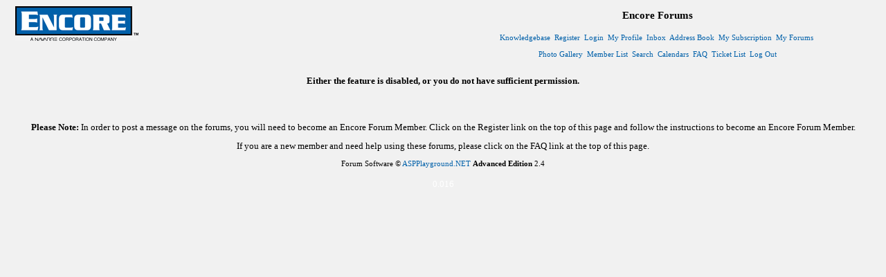

--- FILE ---
content_type: text/html; Charset=utf-8
request_url: http://forums.encoreusa.com/address.asp?memID=9017&mode=block&pg=tm&m=45208
body_size: 1913
content:

<html>
<head>
<title>Encore Forums</title>
<script language="JavaScript" src="js/AddUserToAddress.js"></script>
<script language="JavaScript" src="js/popie.js"></script>
<script language="JavaScript" src="js/confirmDeletion.js"></script>
<style type="text/css">
<!--
.c2 {font: bold 11px Verdana;}
.forumtitle {font: 20px Verdana;}
.head {font: bold 14px Verdana;}
.high {	background-color : Yellow;font : bold 11px Arial, Helvetica, sans-serif;color : Black;border : 1px solid Black;}
.info {font: 11px Verdana;}
.messagetitle {font: 20px Verdana;}
.msg {font: 13px Verdana;}
.newpost {font: bold 12px Verdana;}
.offline {color:red}
.oldpost {font: 12px Verdana;}
.online {color:green}
.quote {border:1px Solid #505050; background-color:#ffffff; width:85%; margin:2px; padding:5px; color:#505050; font: 11px Verdana;}
.subhead {font: bold 13px Verdana;}
.titlehead {font: bold 15px Verdana; line-height:180%;}
.ultrasmall {font: 10px Verdana;}
a {color:#0060A9; text-decoration:none;}
a:hover {color: #669933;text-decoration:underline}
body {color: #000000; font: 11px Verdana; background-color: #f1f1f1; /*margin: 0px 0px 0px 0px;*/}
input {color : #000000;font: normal 11px Verdana;}
pre {font: 11px "Courier New",monospace;}
select {color : #000000;font: normal 11px Verdana;}
td {font: 11px verdana;}
td.cat {background-image: url(image/catcell.gif)}
textarea {color : #000000;font: normal 11px Verdana;}
th {background-image: url(image/encorefill.jpg)}


-->
</style>
</head>
<body >
<noscript>Javascript is currently disabled!</noscript>
	<center>
		<TABLE width='98%' border='0' cellspacing='0' cellpadding='1'>
			<TR>
				<TD valign="top" width="50%" nowrap><a href="http://forums.encoreusa.com/"><IMG src="/image/LogoLG.gif" border="0" alt="Encore Forums"></a></TD>
				<TD align="center" width="50%" nowrap><SPAN class="titlehead">Encore Forums</SPAN>
				<BR><br>
				<SPAN class="info">
				<a href="http://support.encoreusa.com">Knowledgebase</a>&nbsp;
				<A href="/register.asp">Register</A>&nbsp; 
		  		<A href="/login.asp" onClick="return logwin(this.href)">Login</A>&nbsp;
		  		<A href="/editprofile.asp">My Profile</A>&nbsp;
				<A href="/pm.asp">Inbox</A>&nbsp;
				<A href="/address.asp">Address Book</A>&nbsp;
				<A href="/subscribe.asp">My Subscription</A>&nbsp;
				<A href="/mypage.asp">My Forums</A>&nbsp;
				<br><br>
				<A href="/gallery.asp">Photo Gallery</A>&nbsp;
				<A href="/memberlist.asp">Member List</A>&nbsp;
				<A href="/search.asp">Search</A>&nbsp;	
				<A href="/calendar.asp">Calendars</A>&nbsp;	
				<A href="/faq.asp">FAQ</A>&nbsp;
		  		<A href="/ticket.asp">Ticket List</A>&nbsp;
		  		<A href="/redirect.asp">Log Out</A>
				</SPAN>
				</TD>
			</TR>
		</TABLE>
		<BR>
	<br>
<table width="98%" border="0" cellspacing="0" cellpadding="0">
  <tr> 
    <td class="subhead" align="center"> 
       Either the feature is disabled, or you do not have sufficient permission.<br><br>
    </td>
  </tr>
</table>
<br><br>
<p><font style="font-size:10pt;"><b>Please Note:</b>  In order to post a message on the forums, you will need to become an Encore Forum Member.  Click on the Register link on the top of this page and follow the instructions to become an Encore Forum Member.<p>
If you are a new member and need help using these forums, please click on the FAQ link at the top of this page.<p>
	<script language="JavaScript">
	if (0){
		if (confirm("You have at least 1 new private message.\n\nWould you like to go to your inbox now?")){
			self.location.href="pm.asp";
		}
	}
	</script>
	
	<center><table width="100%" border="0" cellspacing="0" cellpadding="0" align="center">
  <tr>
	<td align="center" class="info">Forum Software &copy; <a href="http://www.aspplayground.net" target="_blank">ASPPlayground.NET</a> <b>Advanced Edition</b> 2.4</td>
  </tr>
</table></center>
	<br><font color="ffffff">0.016</font><br>

</body>
</html>
